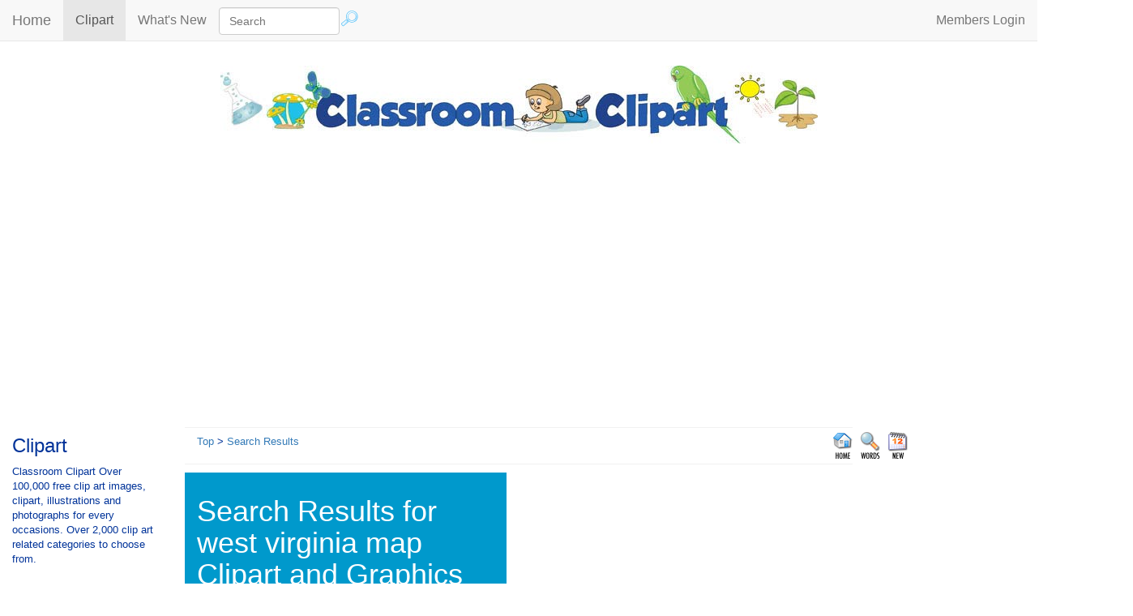

--- FILE ---
content_type: text/html
request_url: https://classroomclipart.com/clipart-search/all-phrase/west+virginia+map/
body_size: 3846
content:
<!DOCTYPE html>
<html lang="en">

<head>
	<meta charset="utf-8">
	<meta http-equiv="X-UA-Compatible" content="IE=edge">
	<meta name="viewport" content="width=device-width, initial-scale=1">
	<!-- The above 3 meta tags *must* come first in the head; any other head content must come *after* these tags -->
	<meta name="description" content="List of Search Results for west virginia map clipart - Classroom Clipart.">
	<meta name="author" content="">
	<link rel="icon" href="favicon.ico">
	<title>>Search Results for west virginia map - Clip Art - Pictures - Graphics - Illustrations</title>
	<!-- Bootstrap core CSS -->
	<link href="/css/bootstrap.min.css" rel="stylesheet">
	<!-- Custom styles for this template -->
	<link href="/css/custom-styles-search.css" rel="stylesheet">
	<script type="text/javascript">
		var _gaq = _gaq || [];
		  _gaq.push(['_setAccount', 'UA-8191424-1']);
		  _gaq.push(['_trackPageview']);
		
		  (function() {
		    var ga = document.createElement('script'); ga.type = 'text/javascript'; ga.async = true;
		    ga.src = ('https:' == document.location.protocol ? 'https://ssl' : 'http://www') + '.google-analytics.com/ga.js';
		    var s = document.getElementsByTagName('script')[0]; s.parentNode.insertBefore(ga, s);
		  })();
	</script>

		<script async src="https://pagead2.googlesyndication.com/pagead/js/adsbygoogle.js?client=ca-pub-6046499734384137"
     crossorigin="anonymous"></script>
    </head>

    <body>

    <nav class="navbar navbar-default navbar-static-top">
        <div class="container-fluid">
            <div class="navbar-header">
                <button type="button" class="navbar-toggle collapsed" data-toggle="collapse" data-target="#navbar" aria-expanded="false" aria-controls="navbar">
                    <span class="sr-only">Toggle navigation</span>
                    <span class="icon-bar"></span>
                    <span class="icon-bar"></span>
                    <span class="icon-bar"></span>
                </button>
            <a class="navbar-brand" href="/">Home</a>
            </div>
            <div id="navbar" class="navbar-collapse collapse">
                <ul class="nav navbar-nav">
                    <li class="active"><a href="/image/category/clipart.htm">Clipart<span class="sr-only">(current)</span></a></li>
		<li><a href="/image/new-clipart.htm">What's New</a></li>
                    <li>                        
                        <script type="text/javascript">
                            function redirect(theForm) {
                                if (theForm.search.value != "") {
                                var search = theForm.search.value.replace(/ /g, '+');
                                search = escape(search);
                                window.location.href = theForm.action + search + "/";
                            }
                            return false;
                        }
                        </script>
                        <form  method="GET" action="/image/index.php" class="home_search" style="margin-top:4px">
	<input type="hidden" class="hidden_search" name="scontent" value="vector">
	<input type="hidden" class="hidden_category" name="acategory" value="5">
                            
                            <table border=0 cellpadding=1 cellspacing=0 align="left">
                            <tbody>
                            <tr>
                            <td height="23" width="149"><input placeholder="Search" type="text" maxlength=125 name=search size=20></td>
                            <td height="23" width="1"></td>
                            <td height="23" width="35"><input border=0 src="/index_files/search.gif" type=image name="image">
                            </tr>
                            </tbody>
                            </table>
                        </form>
                        
                    </li>
                </ul>
                               <ul class="nav navbar-nav navbar-right">
                    <li><a href="http://mbrs.classroomclipart.com/images/index.php">Members Login</a></li>
                    
                    
                </ul>
            </div><!--/.nav-collapse -->
        </div>
    </nav>
        
      
    <div class="logo-container">
        <div class="container">
            <div class="row">
                <div class="col-md-12">
                    <img src="/classroomclipart_title.jpg" alt="logo" class="img-responsive" />
                </div>
            </div>
        </div>
    </div><!-- logo -->
 
	
	<div class="top-ads-container">
		<div class="container">
			<div class="row">
				<div class="col-md-12">
					<script async src="https://pagead2.googlesyndication.com/pagead/js/adsbygoogle.js"></script>
<!-- topclassroomclipart -->
<ins class="adsbygoogle"
     style="display:block"
     data-ad-client="ca-pub-6046499734384137"
     data-ad-slot="2008079453"
     data-ad-format="auto"
     data-full-width-responsive="true"></ins>
<script>
     (adsbygoogle = window.adsbygoogle || []).push({});
</script>
				</div>
			</div>
		</div>
	</div>
	<!-- top ads -->
	<div class="spacer30px"></div>
	<!-- start body area -->
	<div class="container-fluid">
		<div class="row">
			<!-- start main content area -->
			<div class="col-md-8 col-md-push-2">
				<div class="breadcrumb-container">
					<div class="container">
						<div class="row">
							<div class="col-md-8"><font face="Verdana,Arial,Helvetica" color="#003399" size="2"><a href="/">Top</a> &gt; <a href="/clipart-search/all-phrase/west%20virginia%20map/">Search Results</a></div>
							<div class="col-md-4"><a href="https://classroomclipart.com"><img src="https://classroomclipart.com/images/skins/clean/images/home.png" border=0 alt="Return to Home Page" title="Return to Home Page"></a><a href="/globalkeywords.htm"><img src="https://classroomclipart.com/images/skins/clean/images/keywords.png" border=0 alt="View Keywords" title="View Keywords"></a><a href="/clipart-search//../NEW/"><img src="https://classroomclipart.com/images/skins/clean/images/newly_added.png" border=0 alt="View Newly Added" title="View Newly Added"></a></div>
						</div>
					</div>
				</div>
				<div class="row">
					<div class="col-md-6">
						<div class="page-title-with-bg">
							<h1> Search Results for west virginia map Clipart and Graphics</h1>
						</div>
						<div class="spacer30px"></div>
						<h2>We have moved things around. You are viewing our old search results. To view our new clipart, updated search results, please visit our home page and updated Search Box.<a href="https://classroomclipart.com">New Home</a>.</h2>
					</div>
					<div class="col-md-6">
						<script async src="https://pagead2.googlesyndication.com/pagead/js/adsbygoogle.js"></script>
<!-- crca-vertical -->
<ins class="adsbygoogle"
     style="display:block"
     data-ad-client="ca-pub-6046499734384137"
     data-ad-slot="2059410688"
     data-ad-format="auto"
     data-full-width-responsive="true"></ins>
<script>
     (adsbygoogle = window.adsbygoogle || []).push({});
</script>
					</div>
				</div>
				<div class="row content-image">
					<div class="col-md-12"> <tr bgcolor="#FFFFFF"><td><?xml version="1.0" encoding="iso-8859-1"?><style type="text/css">
<!--
body,td,th {
	font-family: Arial, Helvetica, sans-serif;
}
-->
</style><br><br>
No items found<br>
--------------------------------------------------------------------------------<br>
Browse the <a href="/clipart/Clipart.htm"><strong>Clipart Categories</strong></a> for a complete listing of <a href="/clipart/Clipart.htm"><strong>Clip Art</strong></a><br> Possible Reasons:<br>
1) Check the spelling of your keyword: west virginia map<br>
Search Tips:<br>
<ul>
	<li>Use the singular form of the keyword rather than the plural (for instance, cat instead of cats).</li>
	<li>View the images in the specific categories and subcategories</li>
</ul>

<br><br><br></td></tr></div>
				</div>
                <div class="spacer50px"></div>
				<div class="row content-center-text">
					<div class="col-md-12">
						<p><strong>
                        Clipart - Images - Photographs - Copyrighted Classroom Clipart 2023</strong>
						</p>
					</div>
				</div>
				<div class="row">
					<div class="col-md-4"></div>
					<div class="col-md-4"></div>
					<div class="col-md-4"></div>
				</div>
				<div class="spacer50px"></div>
				<div class="top-ads-container">
					<div class="row">
						<div class="col-md-12">
							<script async src="https://pagead2.googlesyndication.com/pagead/js/adsbygoogle.js"></script>
<!-- crca-vertical -->
<ins class="adsbygoogle"
     style="display:block"
     data-ad-client="ca-pub-6046499734384137"
     data-ad-slot="2059410688"
     data-ad-format="auto"
     data-full-width-responsive="true"></ins>
<script>
     (adsbygoogle = window.adsbygoogle || []).push({});
</script>
						</div>
					</div>
				</div>
				<div class="spacer50px"></div>
				<div class="row content-center-text">
					<div class="col-md-12"></div>
				</div>
				<!-- top ads -->
			</div>
			<!-- end main content area -->
			<!-- start left sidebar -->
			<div class="col-md-2 col-md-pull-8">
				<h3>Clipart</h3>
				<p>Classroom Clipart Over 100,000 free clip art images, clipart, illustrations and photographs for every occasions. Over 2,000 clip art related categories to choose from.</p>
				<h3>Clipart Categories</h3>
				<ul class="sidebar-list">
                    <li><span class="glyphicon glyphicon-ok"></span><a href="/image/category/animal-clipart.htm">Animal Clipart</a></li>
                    <li><span class="glyphicon glyphicon-education"></span> <a href="/image/category/school-clipart.htm">School Clipart</a></li>
                    <li><span class="glyphicon glyphicon-plane"></span><a href="/clipart/Animations.htm">Animated Clipart</a></li>
                    <li><span class="glyphicon glyphicon-globe"></span> <a href="/image/category/history-clipart.htm">History Clipart</a></li>
                    <li><span class="glyphicon glyphicon glyphicon-camera"></span><a href="/image/category/science-clipart.htm">Science Clipart</a></li>
                    <li><span class="glyphicon glyphicon-tree-deciduous"></span> <a href="/image/category/plant-clipart.htm">Plant Clipart</a></li>
                    <li><span class="glyphicon glyphicon-apple"></span> <a href="/image/category/medical-clipart.htm">Medical Clipart</a></li>
                    <li><span class="glyphicon glyphicon-calendar"></span> <a href="/image/category/people-clipart.htm">People Clipart</a></li>
                    <li><span class="glyphicon glyphicon-book"></span> <a href="/image/category/black-white-outline-clipart.htm">Black White Clipart</a></li>
                    <li><span class="glyphicon glyphicon-flag"></span> <a href="/image/category/sports-clipart.htm">Sports Clipart</a></li>
				</ul>
				<h3>Pics &amp; Photos</h3>
				<ul class="sidebar-list">
					<li><span class="glyphicon glyphicon-paperclip"></span>  <a href="/clipart/Animals.htm">Animal Photos</a>
					</li>
					<li><span class="glyphicon glyphicon-pencil"></span>  <a href="/clipart/Countries_and_Cities.htm">Countries & Cities Photos</a>
					</li>
					<li><span class="glyphicon glyphicon glyphicon-camera"></span><a href="/clipart/Foods.htm">Food Photos</a>
					</li>
					<li><span class="glyphicon glyphicon-pencil"></span>  <a href="/clipart/Nature_and_Environment.htm">Nature Photos</a>
					</li>
					<li><span class="glyphicon glyphicon-apple"></span>  <a href="/clipart/People.htm">People Photos</a>
					</li>
					<li><span class="glyphicon glyphicon-ok"></span>  <a href="/clipart/Plants.htm">Plant Photos</a>
					</li>
					<li><span class="glyphicon glyphicon-plane"></span>  <a href="/clipart/Scenery.htm">Scenery Photos</a>
					</li>
					<li><span class="glyphicon glyphicon-flag"></span>  <a href="/image/category/videos.htm">Videos</a>
					</li>
				</ul>
				<div class="list-group"> <a class="list-group-item" href="/image/pages/copyright-information.html">Read Copyright Info</a>
					<a class="list-group-item" href="http://mbrs.classroomclipart.com/clipart"><i class="el el-book el-fw"></i>&nbsp;Members Sign In</a>
					<a class="list-group-item" href="/members.htm"><i class="el el-pencil el-fw"></i> Membership Information</a>
				</div>
			</div>
			<!-- end left sidebar -->
			<!-- start right sidebar -->
			<div class="col-md-2 right-sidebar">
				<script type="text/javascript">
					<!--
					                e9 = new Object();
					                e9.size = "160x600";
					                //-->
				</script>
				<script type="text/javascript" src="//tags.expo9.exponential.com/tags/ClassroomClipart/ROS/tags.js"></script>
				<div class="spacer50px"></div>
				<script async src="//pagead2.googlesyndication.com/pagead/js/adsbygoogle.js"></script>
				<!-- repsonsive-crca -->
<ins class="adsbygoogle" style="display:block" data-ad-client="ca-pub-6046499734384137" data-ad-slot="5483069205" data-ad-format="auto"></ins>
				<script>
					(adsbygoogle = window.adsbygoogle || []).push({});
				</script>
			</div>
			<!-- end right sidebar -->
		</div>
	</div>
	<!-- end body area -->
	<div class="spacer30px"></div>
	<footer>
		<div class="container">
			<div class="row">
				<div class="col-md-4">classroomclipart.com &copy; 2023</div>
				<div class="col-md-4">-</div>
				<div class="col-md-4"> <a href="/image/pages/copyright-information.html">Copyright Information </a>
				</div>
			</div>
		</div>
	</footer>
	<!-- footer -->
	<!-- Bootstrap core JavaScript
        ================================================== -->
	<!-- Placed at the end of the document so the pages load faster -->
	<script src="https://ajax.googleapis.com/ajax/libs/jquery/1.12.4/jquery.min.js"></script>
	<script>
		window.jQuery || document.write('<script src="js/jquery.min.js"><\/script>')
	</script>
	<script src="/js/bootstrap.min.js"></script>
	<!-- IE10 viewport hack for Surface/desktop Windows 8 bug -->
	<script src="/js/ie10-viewport-bug-workaround.js"></script>
</body>

</html>

--- FILE ---
content_type: text/html; charset=utf-8
request_url: https://www.google.com/recaptcha/api2/aframe
body_size: 270
content:
<!DOCTYPE HTML><html><head><meta http-equiv="content-type" content="text/html; charset=UTF-8"></head><body><script nonce="RIHck0vOJYLZubkWQAIyvw">/** Anti-fraud and anti-abuse applications only. See google.com/recaptcha */ try{var clients={'sodar':'https://pagead2.googlesyndication.com/pagead/sodar?'};window.addEventListener("message",function(a){try{if(a.source===window.parent){var b=JSON.parse(a.data);var c=clients[b['id']];if(c){var d=document.createElement('img');d.src=c+b['params']+'&rc='+(localStorage.getItem("rc::a")?sessionStorage.getItem("rc::b"):"");window.document.body.appendChild(d);sessionStorage.setItem("rc::e",parseInt(sessionStorage.getItem("rc::e")||0)+1);localStorage.setItem("rc::h",'1765589337978');}}}catch(b){}});window.parent.postMessage("_grecaptcha_ready", "*");}catch(b){}</script></body></html>

--- FILE ---
content_type: text/css
request_url: https://classroomclipart.com/css/custom-styles-search.css
body_size: 1214
content:
/*
all custom style goes here
*/
img {
    max-width: 100%;
    height: auto;
}

.logo-container {
    margin-top: 30px;
    margin-bottom: 30px;
}

.logo-container img {
    margin: 0 auto;
}

.navbar-form {
    border: none;
    margin: 0;
    padding-top: 0;
    padding-bottom: 0;
}

.top-ads-container iframe,
.top-ads-container #aswift_1_expand {
    max-width: 100%;
}

.breadcrumb-container {
    margin: 10px 0;
    border-top: 1px solid #f1f1f1;
    border-bottom: 1px solid #f1f1f1;
    padding: 5px 0;
}

.content-image img {
    max-width: 100%;
}

.content-image table > tbody > tr > td {
padding: 5px;
word-break: break-all;
}

.content-center-text {
    text-align: center;
}

ul.sidebar-list {
    list-style: none;
    margin: 0 0 0 15px;
    padding: 0;
}

ul.sidebar-list > li {
    margin-bottom: 10px;
}

ul.sidebar-list > li > .glyphicon {
    margin-right: 10px;
}

.spacer50px {
    clear: both;
    height: 50px;
}

.spacer30px {
    clear: both;
    height: 30px;
}

.spacer20px {
    clear: both;
    height: 20px;
}

.spacer10px {
    clear: both;
    height: 10px;
}

.right-sidebar {
    /*text-align: center;*/
}

.right-sidebar iframe {
    float: left;
}

.col-md-2.right-sidebar > ins {
    display: block !important;
    margin: 0 auto;
}

#aswift_0_expand {
    display: block !important;
}

.cat-search-info-container {
    margin-top: 30px;
    margin-bottom: 30px;
    background: #0099CC;
    color: #fff;
    padding-top: 15px;
    padding-bottom: 15px;
}

.col-md-12 > table.iptc_table {
    border: 1px solid;
    margin: 0 auto;
}

.col-md-12 > table.iptc_table tr {
    border: 1px solid;
}

.col-md-12 > table {
    margin: 0 auto;
}

.content-center-text > .col-md-12 > tbody > tr {
    border: 1px solid #ccc;
}

footer {
    background: #f2f2f2;
    padding-top: 30px;
    padding-bottom: 30px;
    margin-top: 30px;
}

.navbar-default table {
    margin-top: 5px;
}

.navbar-default input[type="text"] {
    background-color: #fff;
    background-image: none;
    border: 1px solid #ccc;
    border-radius: 4px;
    box-shadow: 0 1px 1px rgba(0, 0, 0, 0.075) inset;
    color: #555;
    display: block;
    font-size: 14px;
    height: 34px;
    line-height: 1.42857;
    padding: 6px 12px;
    transition: border-color 0.15s ease-in-out 0s, box-shadow 0.15s ease-in-out 0s;
    width: 100%;
}

.navbar-default input[type="text"]:focus {
    border-color: #66afe9;
    box-shadow: 0 1px 1px rgba(0, 0, 0, 0.075) inset, 0 0 8px rgba(102, 175, 233, 0.6);
    outline: 0 none;
}

.sidebar-widget {
    margin-bottom: 20px;
}

.sidebar-widget-center {
    text-align: center;
}

.sidebar-widget h3 {
    font-size: 16px;
}

.sidebar-widget img {
    margin: 0 auto;
}

.sidebar-widget ul.sidebar-list {
    margin: 0;
    padding: 0;
}

.sidebar-widget ul.sidebar-list > li {
    margin-bottom: 6px;
}

.page-title-with-bg {
    background: #0099cc;
    padding: 8px 15px;
    color: #fff;
    overflow: hidden;
}

.page-title-with-bg > h2 {
    margin: 0;
    font-size: 24px;
    float: left;
}

.page-title-with-bg > small {
    margin: 4px 0;
    float: right;
}

.alignrightimg {
    clear: both;
    margin: 10px 0;
    float: right;
}

.sub-header-center {
    text-align: center;
}

ul.content-listing > li {
    margin-bottom: 5px;
}

h3.browser-title {
    background: #ff6600;
    padding: 6px 15px;
    display: inline-block;
    margin: 10px 0 20px;
    color: #fff;
    font-size: 14px;
    letter-spacing: 1px;
}



.product-gallery-home h3 {
    font-size: 16px;
}

.footer-social-icons {
    text-align: center;
}

.footer-social-icons .addthis_toolbox a {
    margin: 0;
}

.footer-social-icons > .addthis_toolbox > span,
.footer-social-icons > .addthis_toolbox > p,
.footer-social-icons > .addthis_toolbox > a,
.footer-social-icons > .addthis_toolbox > .addthis_separator {
    float: none;
    display: inline-block;
    margin: 0 10px;
}

.footer-social-icons .at-icon-wrapper {
    margin-right: 5px;
    float: left;
}

@media only screen and (min-width: 768px) {
    .navbar-form {
        margin-top: 8px;
        margin-bottom: 8px;
    }
    
    .right-sidebar iframe {
        /*float: left;*/
    }
    
    .product-gallery-home > .col-md-3 {
        /*min-height: 300px;*/
    }
}